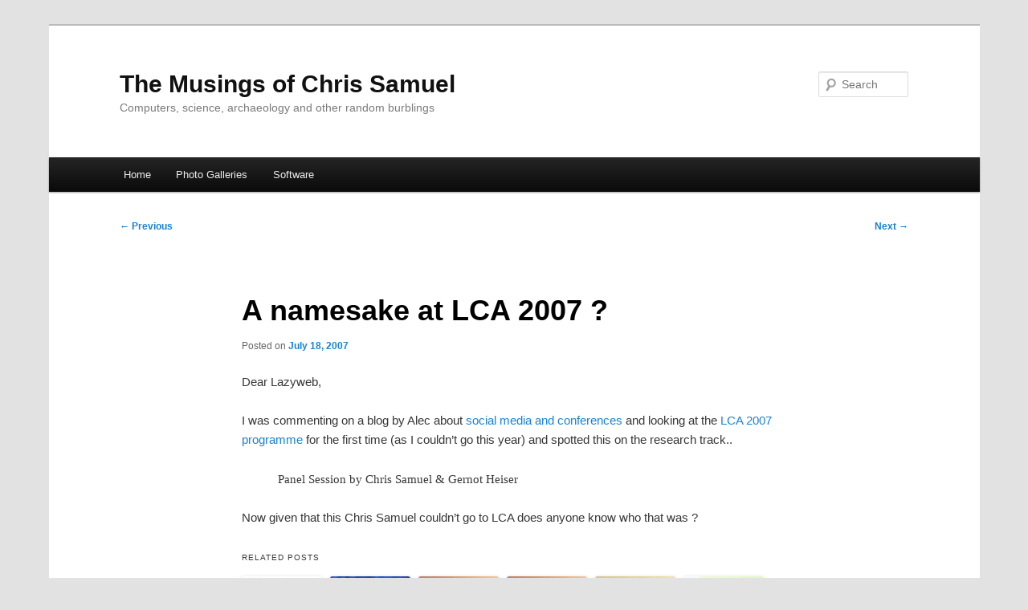

--- FILE ---
content_type: text/html; charset=UTF-8
request_url: https://www.csamuel.org/2007/07/18/a-namesake-at-lca-2007
body_size: 8089
content:
<!DOCTYPE html>
<html lang="en-US">
<head profile="http://structuredblogging.org/profile/">
<meta charset="UTF-8" />
<meta name="viewport" content="width=device-width, initial-scale=1.0" />
<title>
A namesake at LCA 2007 ? | The Musings of Chris Samuel	</title>
<link rel="profile" href="https://gmpg.org/xfn/11" />
<link rel="stylesheet" type="text/css" media="all" href="https://www.csamuel.org/wp-content/themes/twentyeleven/style.css?ver=20251202" />
<link rel="pingback" href="https://www.csamuel.org/xmlrpc.php">
<meta name='robots' content='max-image-preview:large' />
<link rel="alternate" type="application/rss+xml" title="The Musings of Chris Samuel &raquo; Feed" href="https://www.csamuel.org/feed" />
<link rel="alternate" type="application/rss+xml" title="The Musings of Chris Samuel &raquo; Comments Feed" href="https://www.csamuel.org/comments/feed" />
<link rel="alternate" title="oEmbed (JSON)" type="application/json+oembed" href="https://www.csamuel.org/wp-json/oembed/1.0/embed?url=https%3A%2F%2Fwww.csamuel.org%2F2007%2F07%2F18%2Fa-namesake-at-lca-2007" />
<link rel="alternate" title="oEmbed (XML)" type="text/xml+oembed" href="https://www.csamuel.org/wp-json/oembed/1.0/embed?url=https%3A%2F%2Fwww.csamuel.org%2F2007%2F07%2F18%2Fa-namesake-at-lca-2007&#038;format=xml" />
<style id='wp-img-auto-sizes-contain-inline-css' type='text/css'>
img:is([sizes=auto i],[sizes^="auto," i]){contain-intrinsic-size:3000px 1500px}
/*# sourceURL=wp-img-auto-sizes-contain-inline-css */
</style>
<style id='wp-emoji-styles-inline-css' type='text/css'>

	img.wp-smiley, img.emoji {
		display: inline !important;
		border: none !important;
		box-shadow: none !important;
		height: 1em !important;
		width: 1em !important;
		margin: 0 0.07em !important;
		vertical-align: -0.1em !important;
		background: none !important;
		padding: 0 !important;
	}
/*# sourceURL=wp-emoji-styles-inline-css */
</style>
<style id='wp-block-library-inline-css' type='text/css'>
:root{--wp-block-synced-color:#7a00df;--wp-block-synced-color--rgb:122,0,223;--wp-bound-block-color:var(--wp-block-synced-color);--wp-editor-canvas-background:#ddd;--wp-admin-theme-color:#007cba;--wp-admin-theme-color--rgb:0,124,186;--wp-admin-theme-color-darker-10:#006ba1;--wp-admin-theme-color-darker-10--rgb:0,107,160.5;--wp-admin-theme-color-darker-20:#005a87;--wp-admin-theme-color-darker-20--rgb:0,90,135;--wp-admin-border-width-focus:2px}@media (min-resolution:192dpi){:root{--wp-admin-border-width-focus:1.5px}}.wp-element-button{cursor:pointer}:root .has-very-light-gray-background-color{background-color:#eee}:root .has-very-dark-gray-background-color{background-color:#313131}:root .has-very-light-gray-color{color:#eee}:root .has-very-dark-gray-color{color:#313131}:root .has-vivid-green-cyan-to-vivid-cyan-blue-gradient-background{background:linear-gradient(135deg,#00d084,#0693e3)}:root .has-purple-crush-gradient-background{background:linear-gradient(135deg,#34e2e4,#4721fb 50%,#ab1dfe)}:root .has-hazy-dawn-gradient-background{background:linear-gradient(135deg,#faaca8,#dad0ec)}:root .has-subdued-olive-gradient-background{background:linear-gradient(135deg,#fafae1,#67a671)}:root .has-atomic-cream-gradient-background{background:linear-gradient(135deg,#fdd79a,#004a59)}:root .has-nightshade-gradient-background{background:linear-gradient(135deg,#330968,#31cdcf)}:root .has-midnight-gradient-background{background:linear-gradient(135deg,#020381,#2874fc)}:root{--wp--preset--font-size--normal:16px;--wp--preset--font-size--huge:42px}.has-regular-font-size{font-size:1em}.has-larger-font-size{font-size:2.625em}.has-normal-font-size{font-size:var(--wp--preset--font-size--normal)}.has-huge-font-size{font-size:var(--wp--preset--font-size--huge)}.has-text-align-center{text-align:center}.has-text-align-left{text-align:left}.has-text-align-right{text-align:right}.has-fit-text{white-space:nowrap!important}#end-resizable-editor-section{display:none}.aligncenter{clear:both}.items-justified-left{justify-content:flex-start}.items-justified-center{justify-content:center}.items-justified-right{justify-content:flex-end}.items-justified-space-between{justify-content:space-between}.screen-reader-text{border:0;clip-path:inset(50%);height:1px;margin:-1px;overflow:hidden;padding:0;position:absolute;width:1px;word-wrap:normal!important}.screen-reader-text:focus{background-color:#ddd;clip-path:none;color:#444;display:block;font-size:1em;height:auto;left:5px;line-height:normal;padding:15px 23px 14px;text-decoration:none;top:5px;width:auto;z-index:100000}html :where(.has-border-color){border-style:solid}html :where([style*=border-top-color]){border-top-style:solid}html :where([style*=border-right-color]){border-right-style:solid}html :where([style*=border-bottom-color]){border-bottom-style:solid}html :where([style*=border-left-color]){border-left-style:solid}html :where([style*=border-width]){border-style:solid}html :where([style*=border-top-width]){border-top-style:solid}html :where([style*=border-right-width]){border-right-style:solid}html :where([style*=border-bottom-width]){border-bottom-style:solid}html :where([style*=border-left-width]){border-left-style:solid}html :where(img[class*=wp-image-]){height:auto;max-width:100%}:where(figure){margin:0 0 1em}html :where(.is-position-sticky){--wp-admin--admin-bar--position-offset:var(--wp-admin--admin-bar--height,0px)}@media screen and (max-width:600px){html :where(.is-position-sticky){--wp-admin--admin-bar--position-offset:0px}}

/*# sourceURL=wp-block-library-inline-css */
</style><style id='global-styles-inline-css' type='text/css'>
:root{--wp--preset--aspect-ratio--square: 1;--wp--preset--aspect-ratio--4-3: 4/3;--wp--preset--aspect-ratio--3-4: 3/4;--wp--preset--aspect-ratio--3-2: 3/2;--wp--preset--aspect-ratio--2-3: 2/3;--wp--preset--aspect-ratio--16-9: 16/9;--wp--preset--aspect-ratio--9-16: 9/16;--wp--preset--color--black: #000;--wp--preset--color--cyan-bluish-gray: #abb8c3;--wp--preset--color--white: #fff;--wp--preset--color--pale-pink: #f78da7;--wp--preset--color--vivid-red: #cf2e2e;--wp--preset--color--luminous-vivid-orange: #ff6900;--wp--preset--color--luminous-vivid-amber: #fcb900;--wp--preset--color--light-green-cyan: #7bdcb5;--wp--preset--color--vivid-green-cyan: #00d084;--wp--preset--color--pale-cyan-blue: #8ed1fc;--wp--preset--color--vivid-cyan-blue: #0693e3;--wp--preset--color--vivid-purple: #9b51e0;--wp--preset--color--blue: #1982d1;--wp--preset--color--dark-gray: #373737;--wp--preset--color--medium-gray: #666;--wp--preset--color--light-gray: #e2e2e2;--wp--preset--gradient--vivid-cyan-blue-to-vivid-purple: linear-gradient(135deg,rgb(6,147,227) 0%,rgb(155,81,224) 100%);--wp--preset--gradient--light-green-cyan-to-vivid-green-cyan: linear-gradient(135deg,rgb(122,220,180) 0%,rgb(0,208,130) 100%);--wp--preset--gradient--luminous-vivid-amber-to-luminous-vivid-orange: linear-gradient(135deg,rgb(252,185,0) 0%,rgb(255,105,0) 100%);--wp--preset--gradient--luminous-vivid-orange-to-vivid-red: linear-gradient(135deg,rgb(255,105,0) 0%,rgb(207,46,46) 100%);--wp--preset--gradient--very-light-gray-to-cyan-bluish-gray: linear-gradient(135deg,rgb(238,238,238) 0%,rgb(169,184,195) 100%);--wp--preset--gradient--cool-to-warm-spectrum: linear-gradient(135deg,rgb(74,234,220) 0%,rgb(151,120,209) 20%,rgb(207,42,186) 40%,rgb(238,44,130) 60%,rgb(251,105,98) 80%,rgb(254,248,76) 100%);--wp--preset--gradient--blush-light-purple: linear-gradient(135deg,rgb(255,206,236) 0%,rgb(152,150,240) 100%);--wp--preset--gradient--blush-bordeaux: linear-gradient(135deg,rgb(254,205,165) 0%,rgb(254,45,45) 50%,rgb(107,0,62) 100%);--wp--preset--gradient--luminous-dusk: linear-gradient(135deg,rgb(255,203,112) 0%,rgb(199,81,192) 50%,rgb(65,88,208) 100%);--wp--preset--gradient--pale-ocean: linear-gradient(135deg,rgb(255,245,203) 0%,rgb(182,227,212) 50%,rgb(51,167,181) 100%);--wp--preset--gradient--electric-grass: linear-gradient(135deg,rgb(202,248,128) 0%,rgb(113,206,126) 100%);--wp--preset--gradient--midnight: linear-gradient(135deg,rgb(2,3,129) 0%,rgb(40,116,252) 100%);--wp--preset--font-size--small: 13px;--wp--preset--font-size--medium: 20px;--wp--preset--font-size--large: 36px;--wp--preset--font-size--x-large: 42px;--wp--preset--spacing--20: 0.44rem;--wp--preset--spacing--30: 0.67rem;--wp--preset--spacing--40: 1rem;--wp--preset--spacing--50: 1.5rem;--wp--preset--spacing--60: 2.25rem;--wp--preset--spacing--70: 3.38rem;--wp--preset--spacing--80: 5.06rem;--wp--preset--shadow--natural: 6px 6px 9px rgba(0, 0, 0, 0.2);--wp--preset--shadow--deep: 12px 12px 50px rgba(0, 0, 0, 0.4);--wp--preset--shadow--sharp: 6px 6px 0px rgba(0, 0, 0, 0.2);--wp--preset--shadow--outlined: 6px 6px 0px -3px rgb(255, 255, 255), 6px 6px rgb(0, 0, 0);--wp--preset--shadow--crisp: 6px 6px 0px rgb(0, 0, 0);}:where(.is-layout-flex){gap: 0.5em;}:where(.is-layout-grid){gap: 0.5em;}body .is-layout-flex{display: flex;}.is-layout-flex{flex-wrap: wrap;align-items: center;}.is-layout-flex > :is(*, div){margin: 0;}body .is-layout-grid{display: grid;}.is-layout-grid > :is(*, div){margin: 0;}:where(.wp-block-columns.is-layout-flex){gap: 2em;}:where(.wp-block-columns.is-layout-grid){gap: 2em;}:where(.wp-block-post-template.is-layout-flex){gap: 1.25em;}:where(.wp-block-post-template.is-layout-grid){gap: 1.25em;}.has-black-color{color: var(--wp--preset--color--black) !important;}.has-cyan-bluish-gray-color{color: var(--wp--preset--color--cyan-bluish-gray) !important;}.has-white-color{color: var(--wp--preset--color--white) !important;}.has-pale-pink-color{color: var(--wp--preset--color--pale-pink) !important;}.has-vivid-red-color{color: var(--wp--preset--color--vivid-red) !important;}.has-luminous-vivid-orange-color{color: var(--wp--preset--color--luminous-vivid-orange) !important;}.has-luminous-vivid-amber-color{color: var(--wp--preset--color--luminous-vivid-amber) !important;}.has-light-green-cyan-color{color: var(--wp--preset--color--light-green-cyan) !important;}.has-vivid-green-cyan-color{color: var(--wp--preset--color--vivid-green-cyan) !important;}.has-pale-cyan-blue-color{color: var(--wp--preset--color--pale-cyan-blue) !important;}.has-vivid-cyan-blue-color{color: var(--wp--preset--color--vivid-cyan-blue) !important;}.has-vivid-purple-color{color: var(--wp--preset--color--vivid-purple) !important;}.has-black-background-color{background-color: var(--wp--preset--color--black) !important;}.has-cyan-bluish-gray-background-color{background-color: var(--wp--preset--color--cyan-bluish-gray) !important;}.has-white-background-color{background-color: var(--wp--preset--color--white) !important;}.has-pale-pink-background-color{background-color: var(--wp--preset--color--pale-pink) !important;}.has-vivid-red-background-color{background-color: var(--wp--preset--color--vivid-red) !important;}.has-luminous-vivid-orange-background-color{background-color: var(--wp--preset--color--luminous-vivid-orange) !important;}.has-luminous-vivid-amber-background-color{background-color: var(--wp--preset--color--luminous-vivid-amber) !important;}.has-light-green-cyan-background-color{background-color: var(--wp--preset--color--light-green-cyan) !important;}.has-vivid-green-cyan-background-color{background-color: var(--wp--preset--color--vivid-green-cyan) !important;}.has-pale-cyan-blue-background-color{background-color: var(--wp--preset--color--pale-cyan-blue) !important;}.has-vivid-cyan-blue-background-color{background-color: var(--wp--preset--color--vivid-cyan-blue) !important;}.has-vivid-purple-background-color{background-color: var(--wp--preset--color--vivid-purple) !important;}.has-black-border-color{border-color: var(--wp--preset--color--black) !important;}.has-cyan-bluish-gray-border-color{border-color: var(--wp--preset--color--cyan-bluish-gray) !important;}.has-white-border-color{border-color: var(--wp--preset--color--white) !important;}.has-pale-pink-border-color{border-color: var(--wp--preset--color--pale-pink) !important;}.has-vivid-red-border-color{border-color: var(--wp--preset--color--vivid-red) !important;}.has-luminous-vivid-orange-border-color{border-color: var(--wp--preset--color--luminous-vivid-orange) !important;}.has-luminous-vivid-amber-border-color{border-color: var(--wp--preset--color--luminous-vivid-amber) !important;}.has-light-green-cyan-border-color{border-color: var(--wp--preset--color--light-green-cyan) !important;}.has-vivid-green-cyan-border-color{border-color: var(--wp--preset--color--vivid-green-cyan) !important;}.has-pale-cyan-blue-border-color{border-color: var(--wp--preset--color--pale-cyan-blue) !important;}.has-vivid-cyan-blue-border-color{border-color: var(--wp--preset--color--vivid-cyan-blue) !important;}.has-vivid-purple-border-color{border-color: var(--wp--preset--color--vivid-purple) !important;}.has-vivid-cyan-blue-to-vivid-purple-gradient-background{background: var(--wp--preset--gradient--vivid-cyan-blue-to-vivid-purple) !important;}.has-light-green-cyan-to-vivid-green-cyan-gradient-background{background: var(--wp--preset--gradient--light-green-cyan-to-vivid-green-cyan) !important;}.has-luminous-vivid-amber-to-luminous-vivid-orange-gradient-background{background: var(--wp--preset--gradient--luminous-vivid-amber-to-luminous-vivid-orange) !important;}.has-luminous-vivid-orange-to-vivid-red-gradient-background{background: var(--wp--preset--gradient--luminous-vivid-orange-to-vivid-red) !important;}.has-very-light-gray-to-cyan-bluish-gray-gradient-background{background: var(--wp--preset--gradient--very-light-gray-to-cyan-bluish-gray) !important;}.has-cool-to-warm-spectrum-gradient-background{background: var(--wp--preset--gradient--cool-to-warm-spectrum) !important;}.has-blush-light-purple-gradient-background{background: var(--wp--preset--gradient--blush-light-purple) !important;}.has-blush-bordeaux-gradient-background{background: var(--wp--preset--gradient--blush-bordeaux) !important;}.has-luminous-dusk-gradient-background{background: var(--wp--preset--gradient--luminous-dusk) !important;}.has-pale-ocean-gradient-background{background: var(--wp--preset--gradient--pale-ocean) !important;}.has-electric-grass-gradient-background{background: var(--wp--preset--gradient--electric-grass) !important;}.has-midnight-gradient-background{background: var(--wp--preset--gradient--midnight) !important;}.has-small-font-size{font-size: var(--wp--preset--font-size--small) !important;}.has-medium-font-size{font-size: var(--wp--preset--font-size--medium) !important;}.has-large-font-size{font-size: var(--wp--preset--font-size--large) !important;}.has-x-large-font-size{font-size: var(--wp--preset--font-size--x-large) !important;}
/*# sourceURL=global-styles-inline-css */
</style>

<style id='classic-theme-styles-inline-css' type='text/css'>
/*! This file is auto-generated */
.wp-block-button__link{color:#fff;background-color:#32373c;border-radius:9999px;box-shadow:none;text-decoration:none;padding:calc(.667em + 2px) calc(1.333em + 2px);font-size:1.125em}.wp-block-file__button{background:#32373c;color:#fff;text-decoration:none}
/*# sourceURL=/wp-includes/css/classic-themes.min.css */
</style>
<link rel='stylesheet' id='trove-css' href='https://www.csamuel.org/wp-content/plugins/trove/style.css?ver=6.9' type='text/css' media='all' />
<link rel='stylesheet' id='twentyeleven-block-style-css' href='https://www.csamuel.org/wp-content/themes/twentyeleven/blocks.css?ver=20240703' type='text/css' media='all' />
<link rel="https://api.w.org/" href="https://www.csamuel.org/wp-json/" /><link rel="alternate" title="JSON" type="application/json" href="https://www.csamuel.org/wp-json/wp/v2/posts/1005" /><link rel="EditURI" type="application/rsd+xml" title="RSD" href="https://www.csamuel.org/xmlrpc.php?rsd" />
<meta name="generator" content="WordPress 6.9" />
<link rel="canonical" href="https://www.csamuel.org/2007/07/18/a-namesake-at-lca-2007" />
<link rel='shortlink' href='https://www.csamuel.org/?p=1005' />
<script type="text/javascript">
	window._wp_rp_static_base_url = 'https://rp.zemanta.com/static/';
	window._wp_rp_wp_ajax_url = "https://www.csamuel.org/wp-admin/admin-ajax.php";
	window._wp_rp_plugin_version = '3.6';
	window._wp_rp_post_id = '1005';
	window._wp_rp_num_rel_posts = '6';
	window._wp_rp_thumbnails = true;
	window._wp_rp_post_title = 'A+namesake+at+LCA+2007+%3F';
	window._wp_rp_post_tags = ['australia', 'linux', 'people', 'questions', 'time', 'blog', 'dear', 'alec', 'year', 'media', 'comment', 'research', '2007', 'spot', 'chri', 'couldnt', 'session', 'samuel'];
</script>
<link rel="stylesheet" href="https://www.csamuel.org/wp-content/plugins/related-posts/static/themes/vertical-m.css?version=3.6" />
<link rel="stylesheet" href="https://www.csamuel.org/wpsb-files/wpsb-style.css"/>
<style type="text/css">.recentcomments a{display:inline !important;padding:0 !important;margin:0 !important;}</style></head>

<body class="wp-singular post-template-default single single-post postid-1005 single-format-standard wp-embed-responsive wp-theme-twentyeleven single-author singular two-column right-sidebar">
<div class="skip-link"><a class="assistive-text" href="#content">Skip to primary content</a></div><div id="page" class="hfeed">
	<header id="branding">
			<hgroup>
									<h1 id="site-title"><span><a href="https://www.csamuel.org/" rel="home" >The Musings of Chris Samuel</a></span></h1>
										<h2 id="site-description">Computers, science, archaeology and other random burblings</h2>
							</hgroup>

			
									<form method="get" id="searchform" action="https://www.csamuel.org/">
		<label for="s" class="assistive-text">Search</label>
		<input type="text" class="field" name="s" id="s" placeholder="Search" />
		<input type="submit" class="submit" name="submit" id="searchsubmit" value="Search" />
	</form>
			
			<nav id="access">
				<h3 class="assistive-text">Main menu</h3>
				<div class="menu"><ul>
<li ><a href="https://www.csamuel.org/">Home</a></li><li class="page_item page-item-626"><a href="https://www.csamuel.org/photo-gallery">Photo Galleries</a></li>
<li class="page_item page-item-871 page_item_has_children"><a href="https://www.csamuel.org/software">Software</a>
<ul class='children'>
	<li class="page_item page-item-870"><a href="https://www.csamuel.org/software/vacation">Vacation Email Responder</a></li>
</ul>
</li>
</ul></div>
			</nav><!-- #access -->
	</header><!-- #branding -->


	<div id="main">

		<div id="primary">
			<div id="content" role="main">

				
					<nav id="nav-single">
						<h3 class="assistive-text">Post navigation</h3>
						<span class="nav-previous"><a href="https://www.csamuel.org/2007/07/16/alfred-deakin-innovation-lecture-science-business-and-the-law-locking-up-innovation-or-sharing-and-harvesting-it-which-way-to-go" rel="prev"><span class="meta-nav">&larr;</span> Previous</a></span>
						<span class="nav-next"><a href="https://www.csamuel.org/2007/07/18/samsung-scx-4200-printer-driver-security-risk" rel="next">Next <span class="meta-nav">&rarr;</span></a></span>
					</nav><!-- #nav-single -->

					
<article id="post-1005" class="post-1005 post type-post status-publish format-standard hentry category-australia category-linux-and-open-source category-people category-questions">
	<header class="entry-header">
		<h1 class="entry-title">A namesake at LCA 2007 ?</h1>

				<div class="entry-meta">
			<span class="sep">Posted on </span><a href="https://www.csamuel.org/2007/07/18/a-namesake-at-lca-2007" title="10:56 pm" rel="bookmark"><time class="entry-date" datetime="2007-07-18T22:56:22+10:00">July 18, 2007</time></a><span class="by-author"> <span class="sep"> by </span> <span class="author vcard"><a class="url fn n" href="https://www.csamuel.org/author/admin" title="View all posts by Chris Samuel" rel="author">Chris Samuel</a></span></span>		</div><!-- .entry-meta -->
			</header><!-- .entry-header -->

	<div class="entry-content">
		<p>Dear Lazyweb,</p>
<p>I was commenting on a blog by Alec about <a href="http://www.crypticide.com/dropsafe/article/2069">social media and conferences</a> and looking at the <a href="http://www.linux.org.au/conf/2007/Programme.html#head-7c55d4e2eb375b362533e06eeb559d2c68271869">LCA 2007 programme</a> for the first time (as I couldn&#8217;t go this year) and spotted this on the research track..</p>
<blockquote><p><em>Panel Session by Chris Samuel &#038; Gernot Heiser</em></p></blockquote>
<p>Now given that this Chris Samuel couldn&#8217;t go to LCA does anyone know who that was ?</p>

<div class="wp_rp_wrap  wp_rp_vertical_m" id="wp_rp_first"><div class="wp_rp_content"><h3 class="related_post_title">Related Posts</h3><ul class="related_post wp_rp"><li data-position="0" data-poid="in-12548" data-post-type="none" ><a href="https://www.csamuel.org/2013/11/10/first-experiences-with-dell-xps-12-9q33" class="wp_rp_thumbnail"><img decoding="async" src="https://www.csamuel.org/wp-content/uploads/2013/11/dell-xps-12-rotate-525px-150x150.jpg" alt="First experiences with Dell XPS 12 9Q33" width="150" height="150" /></a><a href="https://www.csamuel.org/2013/11/10/first-experiences-with-dell-xps-12-9q33" class="wp_rp_title">First experiences with Dell XPS 12 9Q33</a></li><li data-position="1" data-poid="in-426" data-post-type="none" ><a href="https://www.csamuel.org/2005/11/06/wiki-of-linux-kernel-changes-between-releases" class="wp_rp_thumbnail"><img decoding="async" src="https://www.csamuel.org/wp-content/plugins/related-posts/static/thumbs/30.jpg" alt="Wiki of Linux Kernel Changes Between Releases" width="150" height="150" /></a><a href="https://www.csamuel.org/2005/11/06/wiki-of-linux-kernel-changes-between-releases" class="wp_rp_title">Wiki of Linux Kernel Changes Between Releases</a></li><li data-position="2" data-poid="in-49" data-post-type="none" ><a href="https://www.csamuel.org/2004/06/03/one-in-the-eye-for-microsoft" class="wp_rp_thumbnail"><img decoding="async" src="https://www.csamuel.org/wp-content/plugins/related-posts/static/thumbs/8.jpg" alt="One in the eye for Microsoft.." width="150" height="150" /></a><a href="https://www.csamuel.org/2004/06/03/one-in-the-eye-for-microsoft" class="wp_rp_title">One in the eye for Microsoft..</a></li><li data-position="3" data-poid="in-133" data-post-type="none" ><a href="https://www.csamuel.org/2004/11/21/new-gamma-ray-burst-space-telescope-launched" class="wp_rp_thumbnail"><img loading="lazy" decoding="async" src="https://www.csamuel.org/wp-content/plugins/related-posts/static/thumbs/8.jpg" alt="New Gamma Ray Burst space telescope launched" width="150" height="150" /></a><a href="https://www.csamuel.org/2004/11/21/new-gamma-ray-burst-space-telescope-launched" class="wp_rp_title">New Gamma Ray Burst space telescope launched</a></li><li data-position="4" data-poid="in-2233" data-post-type="none" ><a href="https://www.csamuel.org/2010/10/10/relicensed-all-my-flickr-photos-please-reuse" class="wp_rp_thumbnail"><img loading="lazy" decoding="async" src="https://www.csamuel.org/wp-content/plugins/related-posts/static/thumbs/7.jpg" alt="Relicensed All My Flickr Photos &#8211; Please Reuse!" width="150" height="150" /></a><a href="https://www.csamuel.org/2010/10/10/relicensed-all-my-flickr-photos-please-reuse" class="wp_rp_title">Relicensed All My Flickr Photos &#8211; Please Reuse!</a></li><li data-position="5" data-poid="in-72" data-post-type="none" ><a href="https://www.csamuel.org/2004/08/26/funny-sco-and-ibm-shot" class="wp_rp_thumbnail"><img loading="lazy" decoding="async" src="https://www.csamuel.org/wp-content/plugins/related-posts/static/thumbs/28.jpg" alt="Funny SCO and IBM shot.." width="150" height="150" /></a><a href="https://www.csamuel.org/2004/08/26/funny-sco-and-ibm-shot" class="wp_rp_title">Funny SCO and IBM shot..</a></li></ul></div></div>
			</div><!-- .entry-content -->

	<footer class="entry-meta">
		This entry was posted in <a href="https://www.csamuel.org/category/writing/australia" rel="category tag">Australia</a>, <a href="https://www.csamuel.org/category/computers/linux-and-open-source" rel="category tag">Linux</a>, <a href="https://www.csamuel.org/category/people" rel="category tag">People</a>, <a href="https://www.csamuel.org/category/questions" rel="category tag">Questions</a> by <a href="https://www.csamuel.org/author/admin">Chris Samuel</a>. Bookmark the <a href="https://www.csamuel.org/2007/07/18/a-namesake-at-lca-2007" title="Permalink to A namesake at LCA 2007 ?" rel="bookmark">permalink</a>.
		
			</footer><!-- .entry-meta -->
</article><!-- #post-1005 -->

						<div id="comments">
	
	
	
	
</div><!-- #comments -->

				
			</div><!-- #content -->
		</div><!-- #primary -->


	</div><!-- #main -->

	<footer id="colophon">

			

			<div id="site-generator">
												<a href="https://wordpress.org/" class="imprint" title="Semantic Personal Publishing Platform">
					Proudly powered by WordPress				</a>
			</div>
	</footer><!-- #colophon -->
</div><!-- #page -->

<script type="speculationrules">
{"prefetch":[{"source":"document","where":{"and":[{"href_matches":"/*"},{"not":{"href_matches":["/wp-*.php","/wp-admin/*","/wp-content/uploads/*","/wp-content/*","/wp-content/plugins/*","/wp-content/themes/twentyeleven/*","/*\\?(.+)"]}},{"not":{"selector_matches":"a[rel~=\"nofollow\"]"}},{"not":{"selector_matches":".no-prefetch, .no-prefetch a"}}]},"eagerness":"conservative"}]}
</script>
<script type="text/javascript" language="javascript">
    // Remove class="description" (required by hReview microformat)
    // from reviews so they display properly under the WP default theme.
    divs = document.getElementsByTagName('div');
    if (document.all) className = 'className'; else className = 'class';
    for (i = 0; i < divs.length; i += 1) {
	element = divs[i];
	if (element.getAttribute(className) == 'description'
	    && !(element.parentNode.nodeName == 'DIV'
		 && element.parentNode.getAttribute('id') == 'headerimg'))
	{
            element.setAttribute(className, '');
	}
    }
</script>
    <script type="text/javascript" src="https://www.csamuel.org/wp-includes/js/comment-reply.min.js?ver=6.9" id="comment-reply-js" async="async" data-wp-strategy="async" fetchpriority="low"></script>
<script id="wp-emoji-settings" type="application/json">
{"baseUrl":"https://s.w.org/images/core/emoji/17.0.2/72x72/","ext":".png","svgUrl":"https://s.w.org/images/core/emoji/17.0.2/svg/","svgExt":".svg","source":{"concatemoji":"https://www.csamuel.org/wp-includes/js/wp-emoji-release.min.js?ver=6.9"}}
</script>
<script type="module">
/* <![CDATA[ */
/*! This file is auto-generated */
const a=JSON.parse(document.getElementById("wp-emoji-settings").textContent),o=(window._wpemojiSettings=a,"wpEmojiSettingsSupports"),s=["flag","emoji"];function i(e){try{var t={supportTests:e,timestamp:(new Date).valueOf()};sessionStorage.setItem(o,JSON.stringify(t))}catch(e){}}function c(e,t,n){e.clearRect(0,0,e.canvas.width,e.canvas.height),e.fillText(t,0,0);t=new Uint32Array(e.getImageData(0,0,e.canvas.width,e.canvas.height).data);e.clearRect(0,0,e.canvas.width,e.canvas.height),e.fillText(n,0,0);const a=new Uint32Array(e.getImageData(0,0,e.canvas.width,e.canvas.height).data);return t.every((e,t)=>e===a[t])}function p(e,t){e.clearRect(0,0,e.canvas.width,e.canvas.height),e.fillText(t,0,0);var n=e.getImageData(16,16,1,1);for(let e=0;e<n.data.length;e++)if(0!==n.data[e])return!1;return!0}function u(e,t,n,a){switch(t){case"flag":return n(e,"\ud83c\udff3\ufe0f\u200d\u26a7\ufe0f","\ud83c\udff3\ufe0f\u200b\u26a7\ufe0f")?!1:!n(e,"\ud83c\udde8\ud83c\uddf6","\ud83c\udde8\u200b\ud83c\uddf6")&&!n(e,"\ud83c\udff4\udb40\udc67\udb40\udc62\udb40\udc65\udb40\udc6e\udb40\udc67\udb40\udc7f","\ud83c\udff4\u200b\udb40\udc67\u200b\udb40\udc62\u200b\udb40\udc65\u200b\udb40\udc6e\u200b\udb40\udc67\u200b\udb40\udc7f");case"emoji":return!a(e,"\ud83e\u1fac8")}return!1}function f(e,t,n,a){let r;const o=(r="undefined"!=typeof WorkerGlobalScope&&self instanceof WorkerGlobalScope?new OffscreenCanvas(300,150):document.createElement("canvas")).getContext("2d",{willReadFrequently:!0}),s=(o.textBaseline="top",o.font="600 32px Arial",{});return e.forEach(e=>{s[e]=t(o,e,n,a)}),s}function r(e){var t=document.createElement("script");t.src=e,t.defer=!0,document.head.appendChild(t)}a.supports={everything:!0,everythingExceptFlag:!0},new Promise(t=>{let n=function(){try{var e=JSON.parse(sessionStorage.getItem(o));if("object"==typeof e&&"number"==typeof e.timestamp&&(new Date).valueOf()<e.timestamp+604800&&"object"==typeof e.supportTests)return e.supportTests}catch(e){}return null}();if(!n){if("undefined"!=typeof Worker&&"undefined"!=typeof OffscreenCanvas&&"undefined"!=typeof URL&&URL.createObjectURL&&"undefined"!=typeof Blob)try{var e="postMessage("+f.toString()+"("+[JSON.stringify(s),u.toString(),c.toString(),p.toString()].join(",")+"));",a=new Blob([e],{type:"text/javascript"});const r=new Worker(URL.createObjectURL(a),{name:"wpTestEmojiSupports"});return void(r.onmessage=e=>{i(n=e.data),r.terminate(),t(n)})}catch(e){}i(n=f(s,u,c,p))}t(n)}).then(e=>{for(const n in e)a.supports[n]=e[n],a.supports.everything=a.supports.everything&&a.supports[n],"flag"!==n&&(a.supports.everythingExceptFlag=a.supports.everythingExceptFlag&&a.supports[n]);var t;a.supports.everythingExceptFlag=a.supports.everythingExceptFlag&&!a.supports.flag,a.supports.everything||((t=a.source||{}).concatemoji?r(t.concatemoji):t.wpemoji&&t.twemoji&&(r(t.twemoji),r(t.wpemoji)))});
//# sourceURL=https://www.csamuel.org/wp-includes/js/wp-emoji-loader.min.js
/* ]]> */
</script>

</body>
</html>
